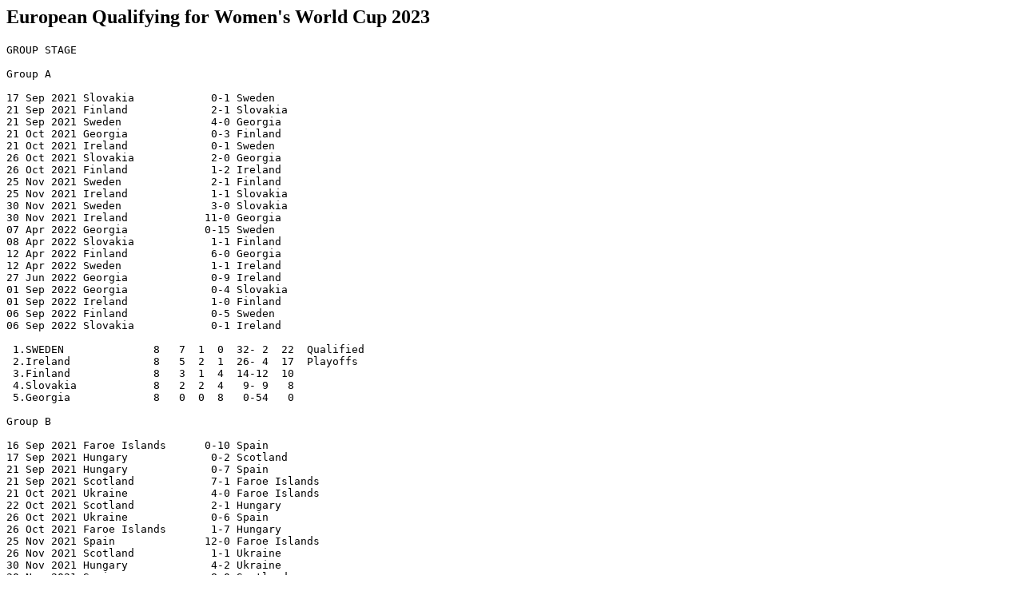

--- FILE ---
content_type: text/html
request_url: https://www.rsssf.org/tablese/eur-women-qual2023.html
body_size: 3608
content:
<!DOCTYPE HTML PUBLIC "-//W3C//DTD HTML 3.2 Final//EN">
<HTML>
<HEAD>
<TITLE>European Qualifying for Women's World Cup 2023</TITLE>
</HEAD>
<BODY>
<H2>European Qualifying for Women's World Cup 2023</H2>
<p>
<pre>
GROUP STAGE

Group A

17 Sep 2021 Slovakia            0-1 Sweden
21 Sep 2021 Finland             2-1 Slovakia
21 Sep 2021 Sweden              4-0 Georgia
21 Oct 2021 Georgia             0-3 Finland
21 Oct 2021 Ireland             0-1 Sweden
26 Oct 2021 Slovakia            2-0 Georgia
26 Oct 2021 Finland             1-2 Ireland
25 Nov 2021 Sweden              2-1 Finland
25 Nov 2021 Ireland             1-1 Slovakia
30 Nov 2021 Sweden              3-0 Slovakia
30 Nov 2021 Ireland            11-0 Georgia
07 Apr 2022 Georgia            0-15 Sweden
08 Apr 2022 Slovakia            1-1 Finland
12 Apr 2022 Finland             6-0 Georgia
12 Apr 2022 Sweden              1-1 Ireland
27 Jun 2022 Georgia             0-9 Ireland
01 Sep 2022 Georgia             0-4 Slovakia
01 Sep 2022 Ireland             1-0 Finland
06 Sep 2022 Finland             0-5 Sweden
06 Sep 2022 Slovakia            0-1 Ireland 

 1.SWEDEN              8   7  1  0  32- 2  22  Qualified
 2.Ireland             8   5  2  1  26- 4  17  Playoffs
 3.Finland             8   3  1  4  14-12  10  
 4.Slovakia            8   2  2  4   9- 9   8
 5.Georgia             8   0  0  8   0-54   0

Group B 

16 Sep 2021 Faroe Islands      0-10 Spain
17 Sep 2021 Hungary             0-2 Scotland
21 Sep 2021 Hungary             0-7 Spain
21 Sep 2021 Scotland            7-1 Faroe Islands
21 Oct 2021 Ukraine             4-0 Faroe Islands
22 Oct 2021 Scotland            2-1 Hungary
26 Oct 2021 Ukraine             0-6 Spain
26 Oct 2021 Faroe Islands       1-7 Hungary
25 Nov 2021 Spain              12-0 Faroe Islands
26 Nov 2021 Scotland            1-1 Ukraine
30 Nov 2021 Hungary             4-2 Ukraine
30 Nov 2021 Spain               8-0 Scotland
08 Apr 2022 Hungary             7-0 Faroe Islands
12 Apr 2022 Scotland            0-2 Spain
24 Jun 2022 Ukraine             0-4 Scotland
28 Jun 2022 Ukraine             2-0 Hungary
02 Sep 2022 Faroe Islands       0-3 Ukraine
02 Sep 2022 Spain               3-0 Hungary
06 Sep 2022 Faroe Islands       0-6 Scotland
06 Sep 2022 Spain               5-0 Ukraine 

 1.SPAIN               8   8  0  0  53- 0  24  Qualified
 2.Scotland            8   5  1  2  22-13  16  Playoffs
 3.Ukraine             8   3  1  4  12-20  10 
 4.Hungary             8   3  0  5  19-19   9 
 5.Faroe Islands       8   0  0  8   2-56   0

Group C

17 Sep 2021 Belarus             4-1 Cyprus
17 Sep 2021 Netherlands         1-1 Czech Republic
21 Sep 2021 Czech Republic      8-0 Cyprus
21 Sep 2021 Iceland             0-2 Netherlands
22 Oct 2021 Cyprus              0-8 Netherlands
22 Oct 2021 Iceland             4-0 Czech Republic
26 Oct 2021 Belarus             0-2 Netherlands
26 Oct 2021 Iceland             5-0 Cyprus
26 Nov 2021 Cyprus              1-1 Belarus
27 Nov 2021 Czech Republic      2-2 Netherlands
30 Nov 2021 Cyprus              0-4 Iceland
07 Apr 2022 Belarus             0-5 Iceland
08 Apr 2022 Netherlands        12-0 Cyprus
12 Apr 2022 Czech Republic      0-1 Iceland
24 Jun 2022 Belarus             2-1 Czech Republic
28 Jun 2022 Netherlands         3-0 Belarus
01 Sep 2022 Cyprus              0-6 Czech Republic
02 Sep 2022 Iceland             6-0 Belarus
06 Sep 2022 Czech Republic      7-0 Belarus
06 Sep 2022 Netherlands         1-0 Iceland

 1.NETHERLANDS         8   6  2  0  31- 3  20  Qualified
 2.Iceland             8   6  0  2  25- 3  18  Playoffs
 3.Czech Republic      8   3  2  3  25-10  11 
 4.Belarus             8   2  1  5   7-26   7 
 5.Cyprus              8   0  1  7   2-48   1

Group D 

17 Sep 2021 Latvia              1-8 Austria
17 Sep 2021 England             8-0 North Macedonia
17 Sep 2021 Northern Ireland    4-0 Luxembourg
21 Sep 2021 North Macedonia     0-6 Austria
21 Sep 2021 Northern Ireland    4-0 Latvia
21 Sep 2021 Luxembourg         0-10 England
21 Oct 2021 Latvia              1-4 North Macedonia
22 Oct 2021 Austria             5-0 Luxembourg
23 Oct 2021 England             4-0 Northern Ireland
26 Oct 2021 North Macedonia     2-3 Luxembourg
26 Oct 2021 Latvia             0-10 England
26 Oct 2021 Northern Ireland    2-2 Austria
25 Nov 2021 North Macedonia    0-11 Northern Ireland
27 Nov 2021 England             1-0 Austria
29 Nov 2021 Northern Ireland    9-0 North Macedonia
30 Nov 2021 England            20-0 Latvia
30 Nov 2021 Luxembourg          0-8 Austria
08 Apr 2022 North Macedonia    0-10 England
08 Apr 2022 Austria             3-1 Northern Ireland
09 Apr 2022 Luxembourg          3-2 Latvia
12 Apr 2022 Luxembourg          2-1 North Macedonia
12 Apr 2022 Austria             8-0 Latvia
12 Apr 2022 Northern Ireland    0-5 England
24 Jun 2022 Latvia              1-0 Luxembourg
01 Sep 2022 North Macedonia     3-2 Latvia
02 Sep 2022 Luxembourg          1-2 Northern Ireland
03 Sep 2022 Austria             0-2 England
06 Sep 2022 Latvia              1-3 Northern Ireland
06 Sep 2022 England            10-0 Luxembourg
06 Sep 2022 Austria            10-0 North Macedonia 

 1.ENGLAND            10  10  0  0  80- 0  30  Qualified
 2.Austria            10   7  1  2  50- 7  22  Playoffs
 3.Northern Ireland   10   6  1  3  36-16  19 
 4.Luxembourg         10   3  0  7   9-45   9 
 5.North Macedonia    10   2  0  8  10-62   6  
 6.Latvia             10   1  0  9   8-63   3

Group E

16 Sep 2021 Denmark             7-0 Malta
17 Sep 2021 Bosnia Herzegovina  2-3 Montenegro
17 Sep 2021 Russia              2-0 Azerbaijan         [annulled]  
21 Sep 2021 Russia              5-0 Montenegro         [annulled]
21 Sep 2021 Azerbaijan          0-8 Denmark
21 Sep 2021 Malta               2-2 Bosnia Herzegovina
21 Oct 2021 Montenegro          2-0 Azerbaijan
21 Oct 2021 Russia              3-0 Malta              [annulled]
21 Oct 2021 Denmark             8-0 Bosnia Herzegovina
26 Oct 2021 Bosnia Herzegovina  0-4 Russia             [annulled]
26 Oct 2021 Azerbaijan          1-2 Malta
26 Oct 2021 Montenegro          1-5 Denmark
25 Nov 2021 Bosnia Herzegovina  0-3 Denmark
25 Nov 2021 Azerbaijan          0-4 Russia             [annulled]
26 Nov 2021 Malta               0-2 Montenegro
30 Nov 2021 Bosnia Herzegovina  1-0 Malta
30 Nov 2021 Azerbaijan          1-0 Montenegro
30 Nov 2021 Denmark             3-1 Russia             [annulled]
07 Apr 2022 Bosnia Herzegovina  1-0 Azerbaijan
08 Apr 2022 Malta               0-2 Denmark
12 Apr 2022 Montenegro          0-2 Bosnia Herzegovina
12 Apr 2022 Denmark             2-0 Azerbaijan
01 Sep 2022 Denmark             5-1 Montenegro
02 Sep 2022 Malta               0-2 Azerbaijan
06 Sep 2022 Azerbaijan          1-1 Bosnia Herzegovina
06 Sep 2022 Montenegro          0-2 Malta

 1.DENMARK             8   8  0  0  40- 2  24  Qualified
 2.Bosnia Herzegovina  8   3  2  3   9-17  11  Playoffs
 3.Montenegro          8   3  0  5   9-17   9 
 4.Azerbaijan          8   2  1  5   5-16   7 
 5.Malta               8   2  1  5   6-17   7
 -.Russia disqualified by UEFA

Group F

16 Sep 2021 Norway             10-0 Armenia
16 Sep 2021 Albania             1-1 Kosovo
17 Sep 2021 Poland              1-1 Belgium
21 Sep 2021 Armenia             0-1 Poland
21 Sep 2021 Kosovo              0-3 Norway
21 Sep 2021 Belgium             7-0 Albania
21 Oct 2021 Albania             5-0 Armenia
21 Oct 2021 Belgium             7-0 Kosovo
21 Oct 2021 Poland              0-0 Norway
26 Oct 2021 Armenia             0-1 Kosovo
26 Oct 2021 Norway              4-0 Belgium
26 Oct 2021 Poland              2-0 Albania
25 Nov 2021 Kosovo              1-2 Poland
25 Nov 2021 Belgium            19-0 Armenia
25 Nov 2021 Albania             0-7 Norway
30 Nov 2021 Armenia            0-10 Norway
30 Nov 2021 Kosovo              1-3 Albania
30 Nov 2021 Belgium             4-0 Poland
07 Apr 2022 Norway              5-1 Kosovo
07 Apr 2022 Albania             0-5 Belgium
07 Apr 2022 Poland             12-0 Armenia
12 Apr 2022 Armenia             0-4 Albania
12 Apr 2022 Norway              2-1 Poland
12 Apr 2022 Kosovo              1-6 Belgium
01 Sep 2022 Albania             1-2 Poland
01 Sep 2022 Kosovo              2-1 Armenia
02 Sep 2022 Belgium             0-1 Norway
06 Sep 2022 Armenia             0-7 Belgium
06 Sep 2022 Norway              5-0 Albania
06 Sep 2022 Poland              7-0 Kosovo

 1.NORWAY             10   9  1  0  47- 2  28  Qualified
 2.Belgium            10   7  1  2  56- 7  22  Playoffs
 3.Poland             10   6  2  2  28- 9  20 
 4.Albania            10   3  1  6  14-30  10 
 5.Kosovo             10   2  1  7   8-35   7  
 6.Armenia            10   0  0 10   1-71   0

Group G

17 Sep 2021 Italy               3-0 Moldova
17 Sep 2021 Switzerland         4-1 Lithuania
17 Sep 2021 Romania             2-0 Croatia
21 Sep 2021 Croatia             0-5 Italy
21 Sep 2021 Moldova             0-6 Switzerland
21 Sep 2021 Romania             3-0 Lithuania
22 Oct 2021 Italy               3-0 Croatia
22 Oct 2021 Switzerland         2-0 Romania
26 Oct 2021 Lithuania           0-5 Italy
26 Oct 2021 Switzerland         5-0 Croatia
26 Nov 2021 Croatia             0-0 Lithuania
26 Nov 2021 Italy               1-2 Switzerland
26 Nov 2021 Romania             3-0 Moldova
30 Nov 2021 Croatia             4-0 Moldova
30 Nov 2021 Lithuania           0-7 Switzerland
30 Nov 2021 Romania             0-5 Italy
08 Apr 2022 Moldova             0-1 Croatia
08 Apr 2022Romania              1-1 Switzerland
08 Apr 2022Italy                7-0 Lithuania
12 Apr 2022Croatia              0-1 Romania
12 Apr 2022Lithuania            4-0 Moldova
12 Apr 2022 Switzerland         0-1 Italy
24 Jun 2022 Moldova             0-4 Romania
28 Jun 2022 Moldova             1-1 Lithuania
02 Sep 2022 Moldova             0-8 Italy
02 Sep 2022 Lithuania           1-7 Romania
02 Sep 2022 Croatia             0-2 Switzerland
06 Sep 2022 Lithuania           0-1 Croatia
06 Sep 2022 Italy               2-0 Romania
06 Sep 2022 Switzerland        15-0 Moldova

 1.ITALY              10   9  0  1  40- 2  27  Qualified
 2.Switzerland        10   8  1  1  44- 4  25  Playoffs 
 3.Romania            10   6  1  3  21-11  19 
 4.Croatia            10   3  1  6   6-18  10 
 5.Lithuania          10   1  2  7   7-35   5 
 6.Moldova            10   0  1  9   1-49   1

Group H

16 Sep 2021 Turkey              1-1 Portugal
18 Sep 2021 Germany             7-0 Bulgaria
19 Sep 2021 Israel              0-4 Portugal
21 Sep 2021 Germany             5-1 Serbia
21 Oct 2021 Turkey              1-0 Bulgaria
21 Oct 2021 Israel              0-1 Germany
21 Oct 2021 Portugal            2-1 Serbia
26 Oct 2021 Germany             7-0 Israel
26 Oct 2021 Bulgaria            0-5 Portugal
26 Oct 2021 Serbia              2-0 Turkey
25 Nov 2021 Serbia              3-0 Bulgaria
25 Nov 2021 Portugal            4-0 Israel
26 Nov 2021 Germany             8-0 Turkey
30 Nov 2021 Bulgaria            1-4 Serbia
30 Nov 2021 Turkey              3-2 Israel
30 Nov 2021 Portugal            1-3 Germany
23 Feb 2022 Turkey              2-5 Serbia
07 Apr 2022 Bulgaria            0-2 Turkey
07 Apr 2022 Serbia              4-0 Israel
09 Apr 2022 Germany             3-0 Portugal
12 Apr 2022 Serbia              3-2 Germany
12 Apr 2022 Israel              1-0 Turkey
12 Apr 2022 Portugal            3-0 Bulgaria
23 Jun 2022 Bulgaria            0-2 Israel
01 Sep 2022 Israel              2-0 Bulgaria
02 Sep 2022 Serbia              1-2 Portugal
03 Sep 2022 Turkey              0-3 Germany
06 Sep 2022 Bulgaria            0-8 Germany
06 Sep 2022 Israel              0-2 Serbia
06 Sep 2022 Portugal            4-0 Turkey 

 1.GERMANY            10   9  0  1  47- 5  27  Qualified
 2.Portugal           10   7  1  2  26- 9  22  Playoffs
 3.Serbia             10   7  0  3  26-14  21  
 4.Turkey             10   3  1  6   9-26  10  
 5.Israel             10   3  0  7   7-25   9  
 6.Bulgaria           10   0  0 10   1-37   0

Group I 

17 Sep 2021 Greece             0-10 France
17 Sep 2021 Estonia             0-4 Slovenia
17 Sep 2021 Wales               6-0 Kazakhstan
21 Sep 2021 Estonia             0-1 Wales
21 Sep 2021 Greece              3-2 Kazakhstan
21 Sep 2021 Slovenia            2-3 France
22 Oct 2021 Kazakhstan          0-1 Greece
22 Oct 2021 Slovenia            1-1 Wales
22 Oct 2021 France             11-0 Estonia
26 Oct 2021 Kazakhstan          0-5 France
26 Oct 2021 Greece              1-4 Slovenia
26 Oct 2021 Wales               4-0 Estonia
26 Nov 2021 Slovenia            6-0 Estonia
26 Nov 2021 Wales               5-0 Greece
26 Nov 2021 France              6-0 Kazakhstan
30 Nov 2021 Slovenia            0-0 Greece
30 Nov 2021 France              2-0 Wales
08 Apr 2022 Kazakhstan          0-2 Slovenia
08 Apr 2022 Estonia             1-3 Greece
08 Apr 2022 Wales               1-2 France
12 Apr 2022 Kazakhstan          0-3 Wales
12 Apr 2022 Greece              3-0 Estonia
12 Apr 2022 France              1-0 Slovenia
28 Jun 2022 Estonia             4-2 Kazakhstan
02 Sep 2022 Estonia             0-9 France
02 Sep 2022 Slovenia            2-0 Kazakhstan
02 Sep 2022 Greece              0-1 Wales
06 Sep 2022 Kazakhstan          0-2 Estonia
06 Sep 2022 France              5-1 Greece
06 Sep 2022 Wales               0-0 Slovenia

 1.FRANCE             10  10  0  0  54- 4  30  Qualified
 2.Wales              10   6  2  2  22- 5  20  Playoffs
 3.Slovenia           10   5  3  2  21- 6  18  
 4.Greece             10   4  1  5  12-28  13  
 5.Estonia            10   2  0  8   7-43   6  
 6.Kazakhstan         10   0  0 10   4-34   0 

NB: the best three runners-up teams advanced to the second round of playoff stage;
    all the others qualified to the first round of playoff stage. 
 
PLAYOFF STAGE
 
Round 1
 
06 Oct 2022 Scotland            1-0 Austria            [aet]
06 Oct 2022 Wales               1-0 Bosnia Herzegovina [aet]
06 Oct 2022 Portugal            2-1 Belgium
 
Round 2
 
11 Oct 2022 Portugal            4-1 Iceland            [aet]
11 Oct 2022 Scotland            0-1 Ireland
11 Oct 2022 Switzerland         2-1 Wales              [aet]
 
Switzerland and Ireland (best ranked teams) qualified to <a href="../tablesw/wwc2023f.html">FIFA Women's World Cup 2023</a>.
Portugal qualified to <a href="../tablesw/wwc2023icpo.html">FIFA Women's World Cup Inter-Confederation Playoffs</a>.

</pre>
<p>
<A HREf="eur-women.html">overview file</A>
<p>
<A HREf="eur-women2022.html">2022 (European Championship)</A>
<p>
<A HREf="eur-women2025.html">2025 (European Championship)</A>

<HR>
<A NAME="about"><H2>About this document</H2></A>
<P>Prepared and maintained by <I>Roberto Di Maggio</I> for the
<A HREF="../nersssf.html">Rec.Sport.Soccer Statistics Foundation</A>
<P><I>
Author: Roberto Di Maggio
(<a href="mailto:dimrob@libero.it">dimrob@libero.it</a>)
<br>
Last updated: 8 Aug 2025<BR></I>
<P>
<B>(C) Copyright Roberto Di Maggio and RSSSF 2023/25</B><BR>
You are free to copy this document in whole or part provided that proper
acknowledgement is given to the author. All rights reserved.
</BODY>
</HTML>